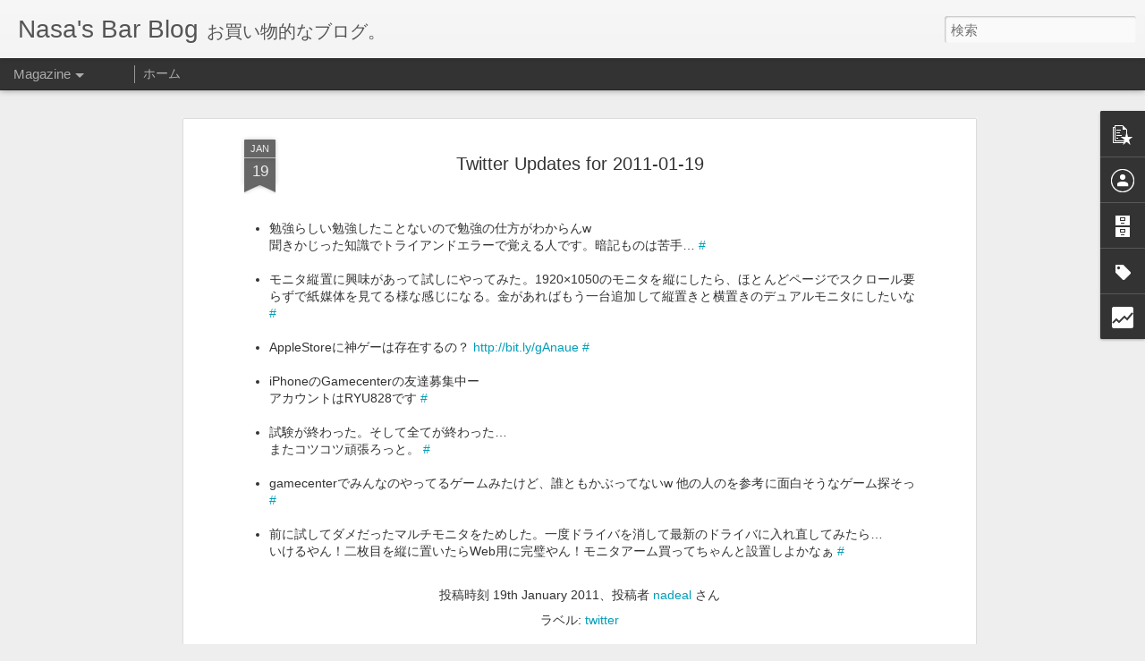

--- FILE ---
content_type: text/html; charset=UTF-8
request_url: https://blog.nadeal.com/b/stats?style=BLACK_TRANSPARENT&timeRange=ALL_TIME&token=APq4FmBWV1r4vAAolu6TooViZ-vORj5yV7NoGuVuAfS53Cy2rWIbQwNii7rQR1CKRnOODRynihFU-67N_uknZnROCqFhXMuudw&v=0&action=initial&widgetId=Stats1&responseType=js
body_size: 15
content:
{"total":207213,"sparklineOptions":{"backgroundColor":{"fillOpacity":0.1,"fill":"#000000"},"series":[{"areaOpacity":0.3,"color":"#202020"}]},"sparklineData":[[0,43],[1,40],[2,10],[3,18],[4,13],[5,80],[6,50],[7,98],[8,75],[9,80],[10,75],[11,48],[12,88],[13,93],[14,95],[15,75],[16,35],[17,48],[18,75],[19,85],[20,15],[21,55],[22,40],[23,55],[24,57],[25,50],[26,23],[27,63],[28,50],[29,20]],"nextTickMs":1200000}

--- FILE ---
content_type: text/html; charset=UTF-8
request_url: https://blog.nadeal.com/b/stats?style=BLACK_TRANSPARENT&timeRange=ALL_TIME&token=APq4FmCzjvd4CflfS3l5k9-Ol8Fe7jU4rEJOvK7C3rZvzppl7mAh-bOKooXlIs2d3xP_a6oi6hmRaWrpS4hKUAfAU9C59r7tdw&v=0&action=initial&widgetId=Stats1&responseType=js
body_size: 11
content:
{"total":207213,"sparklineOptions":{"backgroundColor":{"fillOpacity":0.1,"fill":"#000000"},"series":[{"areaOpacity":0.3,"color":"#202020"}]},"sparklineData":[[0,43],[1,40],[2,10],[3,18],[4,13],[5,80],[6,50],[7,98],[8,75],[9,80],[10,75],[11,48],[12,88],[13,93],[14,95],[15,75],[16,35],[17,48],[18,75],[19,85],[20,15],[21,55],[22,40],[23,55],[24,57],[25,50],[26,23],[27,63],[28,50],[29,20]],"nextTickMs":1200000}

--- FILE ---
content_type: text/javascript; charset=UTF-8
request_url: https://blog.nadeal.com/?v=0&action=initial&widgetId=Label1&responseType=js&xssi_token=AOuZoY6Xee-XKJ4OP4aO6t-xhD_PJyzLAQ%3A1769436934395
body_size: 153
content:
try {
_WidgetManager._HandleControllerResult('Label1', 'initial',{'title': '\u30e9\u30d9\u30eb', 'display': 'list', 'showFreqNumbers': false, 'labels': [{'name': 'from mixi', 'count': 66, 'cssSize': 4, 'url': 'https://blog.nadeal.com/search/label/from%20mixi'}, {'name': 'Goods', 'count': 39, 'cssSize': 3, 'url': 'https://blog.nadeal.com/search/label/Goods'}, {'name': 'GUNDAM', 'count': 23, 'cssSize': 3, 'url': 'https://blog.nadeal.com/search/label/GUNDAM'}, {'name': 'Idle talk', 'count': 428, 'cssSize': 5, 'url': 'https://blog.nadeal.com/search/label/Idle%20talk'}, {'name': 'IFTTT', 'count': 12, 'cssSize': 3, 'url': 'https://blog.nadeal.com/search/label/IFTTT'}, {'name': 'info', 'count': 46, 'cssSize': 4, 'url': 'https://blog.nadeal.com/search/label/info'}, {'name': 'iPhone', 'count': 26, 'cssSize': 3, 'url': 'https://blog.nadeal.com/search/label/iPhone'}, {'name': 'Mac', 'count': 1, 'cssSize': 1, 'url': 'https://blog.nadeal.com/search/label/Mac'}, {'name': 'mobile', 'count': 108, 'cssSize': 4, 'url': 'https://blog.nadeal.com/search/label/mobile'}, {'name': 'Motor Sports', 'count': 28, 'cssSize': 3, 'url': 'https://blog.nadeal.com/search/label/Motor%20Sports'}, {'name': 'music', 'count': 93, 'cssSize': 4, 'url': 'https://blog.nadeal.com/search/label/music'}, {'name': 'news', 'count': 455, 'cssSize': 5, 'url': 'https://blog.nadeal.com/search/label/news'}, {'name': 'PC', 'count': 46, 'cssSize': 4, 'url': 'https://blog.nadeal.com/search/label/PC'}, {'name': 'RC', 'count': 15, 'cssSize': 3, 'url': 'https://blog.nadeal.com/search/label/RC'}, {'name': 'twitter', 'count': 179, 'cssSize': 4, 'url': 'https://blog.nadeal.com/search/label/twitter'}]});
} catch (e) {
  if (typeof log != 'undefined') {
    log('HandleControllerResult failed: ' + e);
  }
}


--- FILE ---
content_type: text/javascript; charset=UTF-8
request_url: https://blog.nadeal.com/?v=0&action=initial&widgetId=Stats1&responseType=js&xssi_token=AOuZoY6Xee-XKJ4OP4aO6t-xhD_PJyzLAQ%3A1769436934395
body_size: -14
content:
try {
_WidgetManager._HandleControllerResult('Stats1', 'initial',{'title': '\u30da\u30fc\u30b8\u30d3\u30e5\u30fc\u306e\u5408\u8a08', 'showGraphicalCounter': false, 'showAnimatedCounter': false, 'showSparkline': true, 'statsUrl': '//blog.nadeal.com/b/stats?style\x3dBLACK_TRANSPARENT\x26timeRange\x3dALL_TIME\x26token\x3dAPq4FmCzjvd4CflfS3l5k9-Ol8Fe7jU4rEJOvK7C3rZvzppl7mAh-bOKooXlIs2d3xP_a6oi6hmRaWrpS4hKUAfAU9C59r7tdw'});
} catch (e) {
  if (typeof log != 'undefined') {
    log('HandleControllerResult failed: ' + e);
  }
}


--- FILE ---
content_type: text/javascript; charset=UTF-8
request_url: https://blog.nadeal.com/?v=0&action=initial&widgetId=Stats1&responseType=js&xssi_token=AOuZoY6Xee-XKJ4OP4aO6t-xhD_PJyzLAQ%3A1769436934395
body_size: 134
content:
try {
_WidgetManager._HandleControllerResult('Stats1', 'initial',{'title': '\u30da\u30fc\u30b8\u30d3\u30e5\u30fc\u306e\u5408\u8a08', 'showGraphicalCounter': false, 'showAnimatedCounter': false, 'showSparkline': true, 'statsUrl': '//blog.nadeal.com/b/stats?style\x3dBLACK_TRANSPARENT\x26timeRange\x3dALL_TIME\x26token\x3dAPq4FmBWV1r4vAAolu6TooViZ-vORj5yV7NoGuVuAfS53Cy2rWIbQwNii7rQR1CKRnOODRynihFU-67N_uknZnROCqFhXMuudw'});
} catch (e) {
  if (typeof log != 'undefined') {
    log('HandleControllerResult failed: ' + e);
  }
}
